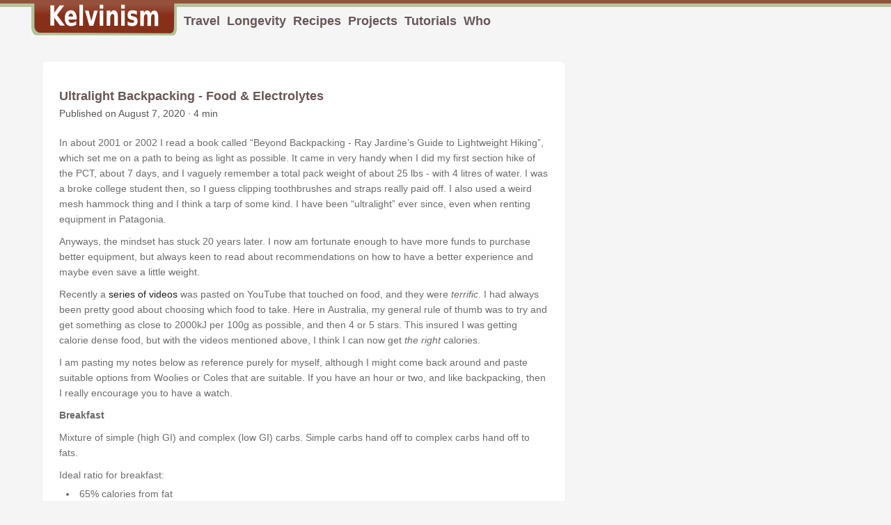

--- FILE ---
content_type: text/html; charset=utf-8
request_url: https://www.kelvinism.com/2020/08/ultralight-backpacking-food.html
body_size: 5029
content:
<!doctype html><html lang=en dir=auto><head><meta charset=utf-8><meta http-equiv=X-UA-Compatible content="IE=edge"><meta name=viewport content="width=device-width,initial-scale=1,shrink-to-fit=no"><meta name=robots content="index, follow"><title>Ultralight Backpacking - Food & Electrolytes | Kelvin Nicholson</title>
<meta name=keywords content="articles,backpacking"><meta name=description content="In about 2001 or 2002 I read a book called &ldquo;Beyond Backpacking - Ray Jardine&rsquo;s Guide to Lightweight Hiking&rdquo;, which set me on a path to being as light as possible. It came in very handy when I did my first section hike of the PCT, about 7 days, and I vaguely remember a total pack weight of about 25 lbs - with 4 litres of water. I was a broke college student then, so I guess clipping toothbrushes and straps really paid off. I also used a weird mesh hammock thing and I think a tarp of some kind. I have been &ldquo;ultralight&rdquo; ever since, even when renting equipment in Patagonia."><meta name=author content><link rel=canonical href=https://www.kelvinism.com/2020/08/ultralight-backpacking-food.html><link crossorigin=anonymous href=/assets/css/stylesheet.608f5ee91d7adfae3fbe561d38b533a18db054960c81e0d81d7ce040f3986027.css integrity="sha256-YI9e6R16364/vlYdOLUzoY2wVJYMgeDYHXzgQPOYYCc=" rel="preload stylesheet" as=style><link rel=icon href=https://www.kelvinism.com/favicon.ico><link rel=icon type=image/png sizes=16x16 href=https://www.kelvinism.com/favicon-16x16.png><link rel=icon type=image/png sizes=32x32 href=https://www.kelvinism.com/favicon-32x32.png><link rel=apple-touch-icon href=https://www.kelvinism.com/apple-touch-icon.png><link rel=mask-icon href=https://www.kelvinism.com/safari-pinned-tab.svg><meta name=theme-color content="#2e2e33"><meta name=msapplication-TileColor content="#2e2e33"><link rel=alternate hreflang=en href=https://www.kelvinism.com/2020/08/ultralight-backpacking-food.html><noscript><style>#theme-toggle,.top-link{display:none}</style></noscript><script async src="https://www.googletagmanager.com/gtag/js?id=G-81J08BMTJ0"></script><script>window.dataLayer=window.dataLayer||[];function gtag(){dataLayer.push(arguments)}gtag("js",new Date),gtag("config","G-81J08BMTJ0")</script><meta property="og:url" content="https://www.kelvinism.com/2020/08/ultralight-backpacking-food.html"><meta property="og:site_name" content="Kelvin Nicholson"><meta property="og:title" content="Ultralight Backpacking - Food & Electrolytes"><meta property="og:description" content="In about 2001 or 2002 I read a book called “Beyond Backpacking - Ray Jardine’s Guide to Lightweight Hiking”, which set me on a path to being as light as possible. It came in very handy when I did my first section hike of the PCT, about 7 days, and I vaguely remember a total pack weight of about 25 lbs - with 4 litres of water. I was a broke college student then, so I guess clipping toothbrushes and straps really paid off. I also used a weird mesh hammock thing and I think a tarp of some kind. I have been “ultralight” ever since, even when renting equipment in Patagonia."><meta property="og:locale" content="en-us"><meta property="og:type" content="article"><meta property="article:section" content="posts"><meta property="article:published_time" content="2020-08-07T20:11:00+10:00"><meta property="article:modified_time" content="2020-08-07T20:11:00+10:00"><meta property="article:tag" content="Articles"><meta property="article:tag" content="Backpacking"><meta name=twitter:card content="summary"><meta name=twitter:title content="Ultralight Backpacking - Food & Electrolytes"><meta name=twitter:description content="In about 2001 or 2002 I read a book called &ldquo;Beyond Backpacking - Ray Jardine&rsquo;s Guide to Lightweight Hiking&rdquo;, which set me on a path to being as light as possible. It came in very handy when I did my first section hike of the PCT, about 7 days, and I vaguely remember a total pack weight of about 25 lbs - with 4 litres of water. I was a broke college student then, so I guess clipping toothbrushes and straps really paid off. I also used a weird mesh hammock thing and I think a tarp of some kind. I have been &ldquo;ultralight&rdquo; ever since, even when renting equipment in Patagonia."><script type=application/ld+json>{"@context":"https://schema.org","@type":"BreadcrumbList","itemListElement":[{"@type":"ListItem","position":1,"name":"Posts","item":"https://www.kelvinism.com/posts/"},{"@type":"ListItem","position":2,"name":"Ultralight Backpacking - Food \u0026 Electrolytes","item":"https://www.kelvinism.com/2020/08/ultralight-backpacking-food.html"}]}</script><script type=application/ld+json>{"@context":"https://schema.org","@type":"BlogPosting","headline":"Ultralight Backpacking - Food \u0026 Electrolytes","name":"Ultralight Backpacking - Food \u0026 Electrolytes","description":"In about 2001 or 2002 I read a book called \u0026ldquo;Beyond Backpacking - Ray Jardine\u0026rsquo;s Guide to Lightweight Hiking\u0026rdquo;, which set me on a path to being as light as possible. It came in very handy when I did my first section hike of the PCT, about 7 days, and I vaguely remember a total pack weight of about 25 lbs - with 4 litres of water. I was a broke college student then, so I guess clipping toothbrushes and straps really paid off. I also used a weird mesh hammock thing and I think a tarp of some kind. I have been \u0026ldquo;ultralight\u0026rdquo; ever since, even when renting equipment in Patagonia.\n","keywords":["articles","backpacking"],"articleBody":"In about 2001 or 2002 I read a book called “Beyond Backpacking - Ray Jardine’s Guide to Lightweight Hiking”, which set me on a path to being as light as possible. It came in very handy when I did my first section hike of the PCT, about 7 days, and I vaguely remember a total pack weight of about 25 lbs - with 4 litres of water. I was a broke college student then, so I guess clipping toothbrushes and straps really paid off. I also used a weird mesh hammock thing and I think a tarp of some kind. I have been “ultralight” ever since, even when renting equipment in Patagonia.\nAnyways, the mindset has stuck 20 years later. I now am fortunate enough to have more funds to purchase better equipment, but always keen to read about recommendations on how to have a better experience and maybe even save a little weight.\nRecently a series of videos was pasted on YouTube that touched on food, and they were terrific. I had always been pretty good about choosing which food to take. Here in Australia, my general rule of thumb was to try and get something as close to 2000kJ per 100g as possible, and then 4 or 5 stars. This insured I was getting calorie dense food, but with the videos mentioned above, I think I can now get the right calories.\nI am pasting my notes below as reference purely for myself, although I might come back around and paste suitable options from Woolies or Coles that are suitable. If you have an hour or two, and like backpacking, then I really encourage you to have a watch.\nBreakfast\nMixture of simple (high GI) and complex (low GI) carbs. Simple carbs hand off to complex carbs hand off to fats.\nIdeal ratio for breakfast:\n65% calories from fat 28% from carbs, ideally split complex/simple, maybe leaning to simple 7% from protein Trail Food\nProbably want something in the 5% - 15% calories from sugar range, unless eating smaller portions more often, and then 15% - 25%.\nIdeal ratio for the trail:\n65% calories from fat 28% from carbs, ideally split complex/simple, maybe leaning to complex 7% from protein Recovery\nDrink mix consumed within 15 minutes of finishing for the day. Ideally a carb/protein ratio between 3:1 and 4:1. Avoid fat. Glucose and fructose around 3:1. Frog fuel (collagen) or hydrolysed whey isolate. Dinner\nBetween 20 - 30g of high quality protein, the rest of calories rich in fat, and as close to bed time as possible for thermogenic effect.\nElectrolytes\nA few key bullet points on usage of electrolytes:\nThree states of dehydration:\nhypertonic: water loss is greater in comparison to sodium loss, so serum sodium concentration increases hypotonic: water loss is accompanied by excessive sodium loss, so serum sodium concentration decreases isotonic: water and sodium are lost at the same rate More notes:\nHypernatremia is a result of dehydration. Hyponatremia is not a result of dehydration, but a result of treatment of dehydration with fluids that do not contain enough sodium. Hiking for 8.5 hours @ 435mg Na/hr = 3600mg lost sodium Expected losl per hour:\nNa 300 - 500 K 100 - 160 Mg 40 - 60 Ca 20 - 30 More notes:\nReminder that to monitor water intake, urine frequency and colour is the way to go. Condition most likely to encounter on the trail is “exercise-associated hyponatremia”, aka drinking plenty of fluids, but not enough electrolytes. One symptom of hyponatremia is swelling, in particular in hands and feet. Ring is a sensitive instrument… “snug fit, time to start taking on electrolytes with water. Loosey goosey? No need to supplement beyond what already get from trail snacks.” Lots of sodium - 4,500mg would be for long days hiking in the heat\nIn Practice\nHere is a follow-up comment on what that might look like in practice:\nBreakfast - a 2-serving Backpacker’s Pantry Granola, 1240 Cal, 34g protein\nTrail Snacks - your average Kind bar ranks as Light or Very Light, runs close to a 4:1 ratio and has an average 5g protein per 200 Cal, extrapolate for 1000 Cal of same or similar to get another 25g protein\nRecovery Shake - Gatorade Recover packet and a Starbucks Via, gives the right ratio for 370 Cal and 21g protein\nDinner - Mountain House Chicken \u0026 Dumplings 2-serving pouch, 600 Cal and 33g protein\n","wordCount":"738","inLanguage":"en","datePublished":"2020-08-07T20:11:00+10:00","dateModified":"2020-08-07T20:11:00+10:00","mainEntityOfPage":{"@type":"WebPage","@id":"https://www.kelvinism.com/2020/08/ultralight-backpacking-food.html"},"publisher":{"@type":"Organization","name":"Kelvin Nicholson","logo":{"@type":"ImageObject","url":"https://www.kelvinism.com/favicon.ico"}}}</script></head><body class=list id=top><div id=redbar></div><div id=greenbar></div><div class=container><script>localStorage.getItem("pref-theme")==="dark"&&document.body.classList.add("dark")</script><header class=header><a href=/><span id=logo></span></a><ul><li><a href=/tags/travel/>Travel</a></li><li><a href=/tags/longevity/>Longevity</a></li><li><a href=/tags/recipes/>Recipes</a></li><li><a href=/tags/projects/>Projects</a></li><li><a href=/tags/howtos/>Tutorials</a></li><li><a href=/about/>Who</a></li></ul></header><main class=main><article class=post-entry><header class=entry-header><h2 class="post-title entry-hint-parent"><a aria-label="post link to Ultralight Backpacking - Food & Electrolytes" href=https://www.kelvinism.com/2020/08/ultralight-backpacking-food.html>Ultralight Backpacking - Food & Electrolytes</a></h2><div class=post-meta><span title='2020-08-07 20:11:00.005 +1000 +1000'>Published on August 7, 2020</span>&nbsp;·&nbsp;4 min</div></header><div class=entry-content><p>In about 2001 or 2002 I read a book called &ldquo;Beyond Backpacking - Ray Jardine&rsquo;s Guide to Lightweight Hiking&rdquo;, which set me on a path to being as light as possible. It came in very handy when I did my first section hike of the PCT, about 7 days, and I vaguely remember a total pack weight of about 25 lbs - with 4 litres of water. I was a broke college student then, so I guess clipping toothbrushes and straps really paid off. I also used a weird mesh hammock thing and I think a tarp of some kind. I have been &ldquo;ultralight&rdquo; ever since, even when renting equipment in Patagonia.</p><p>Anyways, the mindset has stuck 20 years later. I now am fortunate enough to have more funds to purchase better equipment, but always keen to read about recommendations on how to have a better experience and maybe even save a little weight.</p><p>Recently a <a href=https://www.youtube.com/channel/UCflIoVkAjQnyAwDKFmhRDDw>series of videos</a> was pasted on YouTube that touched on food, and they were <em>terrific</em>. I had always been pretty good about choosing which food to take. Here in Australia, my general rule of thumb was to try and get something as close to 2000kJ per 100g as possible, and then 4 or 5 stars. This insured I was getting calorie dense food, but with the videos mentioned above, I think I can now get <em>the right</em> calories.</p><p>I am pasting my notes below as reference purely for myself, although I might come back around and paste suitable options from Woolies or Coles that are suitable. If you have an hour or two, and like backpacking, then I really encourage you to have a watch.</p><p><strong>Breakfast</strong></p><p>Mixture of simple (high GI) and complex (low GI) carbs. Simple carbs hand off to complex carbs hand off to fats.</p><p>Ideal ratio for breakfast:</p><ul><li>65% calories from fat</li><li>28% from carbs, ideally split complex/simple, maybe leaning to simple</li><li>7% from protein</li></ul><p><strong>Trail Food</strong></p><p>Probably want something in the 5% - 15% calories from sugar range, unless eating smaller portions more often, and then 15% - 25%.</p><p>Ideal ratio for the trail:</p><ul><li>65% calories from fat</li><li>28% from carbs, ideally split complex/simple, maybe leaning to complex</li><li>7% from protein</li></ul><p><strong>Recovery</strong></p><ul><li>Drink mix consumed within 15 minutes of finishing for the day.</li><li>Ideally a carb/protein ratio between 3:1 and 4:1. </li><li>Avoid fat. </li><li>Glucose and fructose around 3:1. </li><li>Frog fuel (collagen) or hydrolysed whey isolate.</li></ul><p><strong>Dinner</strong></p><p>Between 20 - 30g of <em>high quality</em> protein, the rest of calories rich in fat, and as close to bed time as possible for thermogenic effect.</p><p><strong>Electrolytes</strong></p><p>A few key bullet points on usage of electrolytes:</p><p>Three states of dehydration:</p><ul><li>hypertonic: water loss is greater in comparison to sodium loss, so serum sodium concentration increases</li><li>hypotonic: water loss is accompanied by excessive sodium loss, so serum sodium concentration decreases</li><li>isotonic: water and sodium are lost at the same rate</li></ul><p>More notes:</p><ul><li>Hypernatremia is a <em>result</em> of dehydration.</li><li>Hyponatremia is not a result of dehydration, but a result of treatment of dehydration with fluids that do not contain enough sodium.</li><li>Hiking for 8.5 hours @ 435mg Na/hr = 3600mg lost sodium</li></ul><p>Expected losl per hour:</p><ul><li>Na 300 - 500</li><li>K 100 - 160</li><li>Mg 40 - 60</li><li>Ca 20 - 30</li></ul><p>More notes:</p><ul><li>Reminder that to monitor water intake, urine frequency and colour is the way to go.</li><li>Condition most likely to encounter on the trail is &ldquo;exercise-associated hyponatremia&rdquo;, aka drinking plenty of fluids, but not enough electrolytes. One symptom of hyponatremia is swelling, in particular in hands and feet. Ring is a sensitive instrument&mldr; &ldquo;snug fit, time to start taking on electrolytes with water. Loosey goosey? No need to supplement beyond what already get from trail snacks.&rdquo;</li></ul><p><a href=/2020/08/ultralight-backpacking-food/electrolyte+chart+diagram.jpeg><img loading=lazy src=/2020/08/ultralight-backpacking-food/electrolyte+chart+diagram.jpeg></a></p><p>Lots of sodium - 4,500mg would be for long days hiking in the heat</p><p><strong><em>In Practice</em></strong></p><p>Here is a <a href=https://www.reddit.com/r/Ultralight/comments/i023nd/ultralight_food_performance_nutrition_for/fzp0gf3/>follow-up comment</a> on what that might look like in practice:</p><p>Breakfast - a 2-serving Backpacker&rsquo;s Pantry Granola, 1240 Cal, 34g protein</p><p>Trail Snacks - your average Kind bar ranks as Light or Very Light, runs close to a 4:1 ratio and has an average 5g protein per 200 Cal, extrapolate for 1000 Cal of same or similar to get another 25g protein</p><p>Recovery Shake - Gatorade Recover packet and a Starbucks Via, gives the right ratio for 370 Cal and 21g protein</p><p>Dinner - Mountain House Chicken & Dumplings 2-serving pouch, 600 Cal and 33g protein</p></div><footer class=post-footer><ul class=post-tags><li><a href=https://www.kelvinism.com/tags/articles/>Articles</a></li><li><a href=https://www.kelvinism.com/tags/backpacking/>Backpacking</a></li></ul></footer></article></main></div><footer class=footer><span>&copy; 2025 <a href=https://www.kelvinism.com/>Kelvin Nicholson</a></span> ·
<span>Powered by
<a href=https://gohugo.io/ rel="noopener noreferrer" target=_blank>Hugo</a> &
        <a href=https://github.com/adityatelange/hugo-PaperMod/ rel=noopener target=_blank>PaperMod</a></span></footer><a href=#top aria-label="go to top" title="Go to Top (Alt + G)" class=top-link id=top-link accesskey=g><svg viewBox="0 0 12 6" fill="currentcolor"><path d="M12 6H0l6-6z"/></svg>
</a><script>let menu=document.getElementById("menu");menu&&(menu.scrollLeft=localStorage.getItem("menu-scroll-position"),menu.onscroll=function(){localStorage.setItem("menu-scroll-position",menu.scrollLeft)}),document.querySelectorAll('a[href^="#"]').forEach(e=>{e.addEventListener("click",function(e){e.preventDefault();var t=this.getAttribute("href").substr(1);window.matchMedia("(prefers-reduced-motion: reduce)").matches?document.querySelector(`[id='${decodeURIComponent(t)}']`).scrollIntoView():document.querySelector(`[id='${decodeURIComponent(t)}']`).scrollIntoView({behavior:"smooth"}),t==="top"?history.replaceState(null,null," "):history.pushState(null,null,`#${t}`)})})</script><script>var mybutton=document.getElementById("top-link");window.onscroll=function(){document.body.scrollTop>800||document.documentElement.scrollTop>800?(mybutton.style.visibility="visible",mybutton.style.opacity="1"):(mybutton.style.visibility="hidden",mybutton.style.opacity="0")}</script><script>document.getElementById("theme-toggle").addEventListener("click",()=>{document.body.className.includes("dark")?(document.body.classList.remove("dark"),localStorage.setItem("pref-theme","light")):(document.body.classList.add("dark"),localStorage.setItem("pref-theme","dark"))})</script><script defer src="https://static.cloudflareinsights.com/beacon.min.js/vcd15cbe7772f49c399c6a5babf22c1241717689176015" integrity="sha512-ZpsOmlRQV6y907TI0dKBHq9Md29nnaEIPlkf84rnaERnq6zvWvPUqr2ft8M1aS28oN72PdrCzSjY4U6VaAw1EQ==" data-cf-beacon='{"version":"2024.11.0","token":"44eb240ca8f14c968cc19a44a9fed8c4","r":1,"server_timing":{"name":{"cfCacheStatus":true,"cfEdge":true,"cfExtPri":true,"cfL4":true,"cfOrigin":true,"cfSpeedBrain":true},"location_startswith":null}}' crossorigin="anonymous"></script>
</body></html>